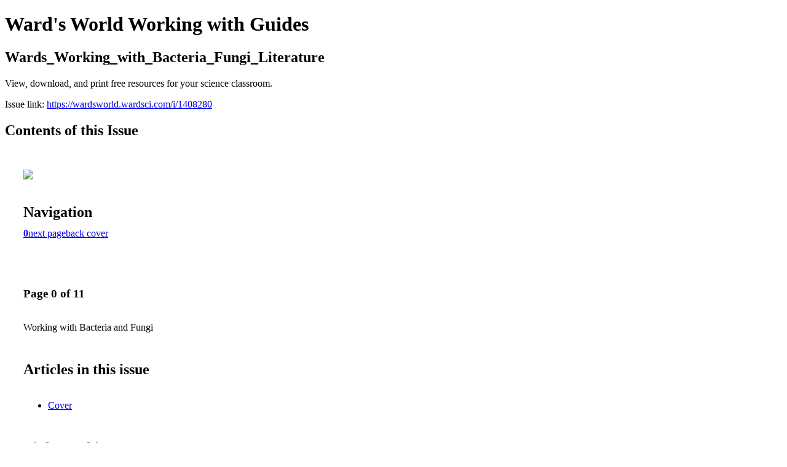

--- FILE ---
content_type: text/html; charset=UTF-8
request_url: https://wardsworld.wardsci.com/i/1408280-wards-working-with-bacteria-fungi-literature?source=hub&expanded=false&hubItemID=665923340&m4=
body_size: 7831
content:
<!DOCTYPE html PUBLIC "-//W3C//DTD XHTML 1.0 Transitional//EN" "http://www.w3.org/TR/xhtml1/DTD/xhtml1-transitional.dtd">

<html xmlns="http://www.w3.org/1999/xhtml" xml:lang="en" lang="en" xmlns:og="http://ogp.me/ns#" xmlns:fb="https://www.facebook.com/2008/fbml">
    	<head>
        <!-- Google Tag Manager -->
<script nonce="YOHE1i7GFtcWCrq7Hy7pfopM" data-functionality-name="GOOGLETAGMANAGER">(function(w,d,s,l,i){w[l]=w[l]||[];w[l].push({'gtm.start':
new Date().getTime(),event:'gtm.js'});var f=d.getElementsByTagName(s)[0],
j=d.createElement(s),dl=l!='dataLayer'?'&l='+l:'';j.async=true;j.src=
'https://www.googletagmanager.com/gtm.js?id='+i+dl;f.parentNode.insertBefore(j,f);
})(window,document,'script','dataLayer','GTM-MJLHG6S');</script>
<!-- End Google Tag Manager -->
<link rel="apple-touch-icon" type="image/png" sizes="57x57" href="https://content.cdntwrk.com/favicons/dD0yODA2MTAmY21kPWZhdmljb24mdmVyc2lvbj0xNjI3NjU1NTc2JmV4dD1wbmcmc2l6ZT01NyZzaWc9N2ZmNTRhZjk1NWU5ODlhMDJhNTQ0OTA0NjRlMTM5ODc%253D/favicon.png"><link rel="apple-touch-icon" type="image/png" sizes="72x72" href="https://content.cdntwrk.com/favicons/dD0yODA2MTAmY21kPWZhdmljb24mdmVyc2lvbj0xNjI3NjU1NTc2JmV4dD1wbmcmc2l6ZT03MiZzaWc9Mjk3ZDExN2RiYWNjMmViZGM0MTNlMDU3OWM5MzAxODQ%253D/favicon.png"><link rel="apple-touch-icon" type="image/png" sizes="114x114" href="https://content.cdntwrk.com/favicons/dD0yODA2MTAmY21kPWZhdmljb24mdmVyc2lvbj0xNjI3NjU1NTc2JmV4dD1wbmcmc2l6ZT0xMTQmc2lnPTA5OWY0ZWYzZmQxM2VlYWZkZDgxNjQ3NjgzNzg3YWFl/favicon.png"><link rel="apple-touch-icon" type="image/png" sizes="144x144" href="https://content.cdntwrk.com/favicons/dD0yODA2MTAmY21kPWZhdmljb24mdmVyc2lvbj0xNjI3NjU1NTc2JmV4dD1wbmcmc2l6ZT0xNDQmc2lnPWI1MDM4YWYxZWU2Y2E4MDFmYzhmYTU5NzkyNzI2MGQ2/favicon.png"><link rel="apple-touch-icon" type="image/png" sizes="180x180" href="https://content.cdntwrk.com/favicons/dD0yODA2MTAmY21kPWZhdmljb24mdmVyc2lvbj0xNjI3NjU1NTc2JmV4dD1wbmcmc2l6ZT0xODAmc2lnPWQ4N2E1NDRlYjRiYjQxMDFiZGIxNTFmMWI3MjJmYTg2/favicon.png"><link rel="icon" type="image/png" sizes="16x16" href="https://content.cdntwrk.com/favicons/dD0yODA2MTAmY21kPWZhdmljb24mdmVyc2lvbj0xNjI3NjU1NTc2JmV4dD1wbmcmc2l6ZT0xNiZzaWc9M2Y3M2IxNjE4NWQ3YmJlNTg1ZTYxM2UzMzdhZDRjYWM%253D/favicon.png"><link rel="icon" type="image/png" sizes="32x32" href="https://content.cdntwrk.com/favicons/dD0yODA2MTAmY21kPWZhdmljb24mdmVyc2lvbj0xNjI3NjU1NTc2JmV4dD1wbmcmc2l6ZT0zMiZzaWc9YzE4NmFhZDc0YjA4MDEyYjNiMzczNzA2ZGUwYzUxYTg%253D/favicon.png"><link rel="icon" type="image/png" sizes="96x96" href="https://content.cdntwrk.com/favicons/dD0yODA2MTAmY21kPWZhdmljb24mdmVyc2lvbj0xNjI3NjU1NTc2JmV4dD1wbmcmc2l6ZT05NiZzaWc9NGU3MGVkMDQyMDNmZjZmYTQzNmFkNzg2NjhiNTZkMjQ%253D/favicon.png"><link rel="icon" type="image/png" sizes="128x128" href="https://content.cdntwrk.com/favicons/dD0yODA2MTAmY21kPWZhdmljb24mdmVyc2lvbj0xNjI3NjU1NTc2JmV4dD1wbmcmc2l6ZT0xMjgmc2lnPWQxZTI4M2I1MDkzNGE4MGUwOTY2YWQwOWQ3ZDM3ZGU1/favicon.png"><link rel="icon" type="image/png" sizes="195x195" href="https://content.cdntwrk.com/favicons/dD0yODA2MTAmY21kPWZhdmljb24mdmVyc2lvbj0xNjI3NjU1NTc2JmV4dD1wbmcmc2l6ZT0xOTUmc2lnPTI3NDBmNzQxYmUxZjBiMWE0NWM4OTYyNDc3YzAwOTM1/favicon.png"><meta name="msapplication-TileImage" content="https://content.cdntwrk.com/favicons/dD0yODA2MTAmY21kPWZhdmljb24mdmVyc2lvbj0xNjI3NjU1NTc2JmV4dD1wbmcmc2l6ZT0xNDQmc2lnPWI1MDM4YWYxZWU2Y2E4MDFmYzhmYTU5NzkyNzI2MGQ2/favicon.png"><!--[if IE]><link rel="shortcut icon" type="image/x-icon" href="https://content.cdntwrk.com/favicons/dD0yODA2MTAmY21kPWZhdmljb24mdmVyc2lvbj0xNjI3NjU1NTc2JmV4dD1pY28mc2lnPTA5YTk0ZGQ0ODU3NTBkNDc2NmVlZDBlN2IxZGUzN2Jk/favicon.ico"><![endif]-->		<meta charset="utf-8">
				<meta name="description" content="View, download, and print free resources for your science classroom." />
		<meta name="keywords" content="" />
		
		
		<title>Ward's World  Working with Guides - Wards_Working_with_Bacteria_Fungi_Literature</title>
		
		<meta itemprop="image" content="https://content.cdntwrk.com/files/aT0xNDA4MjgwJnA9MCZ2PTEmY21kPXYmc2lnPWY5ZTYzZWRhZWU1Nzk0NjEyYTBjZGI2YmQ2MGJjZDRk/-w-450-80.jpg"><meta property="og:image" content="https://content.cdntwrk.com/files/aT0xNDA4MjgwJnA9MCZ2PTEmY21kPXYmc2lnPWY5ZTYzZWRhZWU1Nzk0NjEyYTBjZGI2YmQ2MGJjZDRk/-w-450-80.jpg"/>	</head>

	<body>
	    <!-- Google Tag Manager (noscript) -->
<noscript><iframe data-functionality-name="GOOGLETAGMANAGER" src="https://www.googletagmanager.com/ns.html?id=GTM-MJLHG6S"
height="0" width="0" style="display:none;visibility:hidden" sandbox="allow-scripts allow-same-origin allow-forms allow-popups allow-popups-to-escape-sandbox allow-presentation allow-downloads allow-top-navigation-by-user-activation allow-modals"></iframe></noscript>
<!-- End Google Tag Manager (noscript) -->
<h1>Ward's World  Working with Guides</h1>
<h2>Wards_Working_with_Bacteria_Fungi_Literature</h2>

<p>View, download, and print free resources for your science classroom.</p>
<p>Issue link: <a href="https://wardsworld.wardsci.com/i/1408280">https://wardsworld.wardsci.com/i/1408280</a></p>

<h2>Contents of this Issue</h2>
<div style='float:left;clear:none;margin:30px;width:960px;'><div class='issue-img-wrapper'><img id='issue-img-2' src='https://content.cdntwrk.com/files/aT0xNDA4MjgwJnA9MCZ2PTEmY21kPXYmc2lnPWY5ZTYzZWRhZWU1Nzk0NjEyYTBjZGI2YmQ2MGJjZDRk/-w-450-80.jpg'/></div><h2 style="clear:both;padding-top:20px;margin-bottom:12px;text-align:left">Navigation</h2><div class='btn-group' id='navigation'><a class='btn active' href='#'><strong>0</strong></a><a rel="next" class="btn" title="Ward's World  Working with Guides - Wards_Working_with_Bacteria_Fungi_Literature page 1" href="https://wardsworld.wardsci.com/i/1408280/1">next page</a><a class="btn" title="Ward's World  Working with Guides - Wards_Working_with_Bacteria_Fungi_Literature page 11" href="https://wardsworld.wardsci.com/i/1408280/11">back cover</a></div></div><div style='float:left;clear:none;text-align:left;margin:30px;width:550px'><h3> Page 0 of 11</h3><p><div style="max-height:300px;overflow-x:hidden;margin-bottom:30px;padding-right:20px;"><p>Working with

Bacteria

and Fungi</p></div><h2>Articles in this issue</h2><div style="max-height:200px;overflow-x:hidden;margin-bottom:30px;padding-right:20px;"><ul class='nav'>		<li><a href="https://wardsworld.wardsci.com/i/1408280/0" title="Read article: Cover">Cover</a></li>
	</ul></div><h2>Links on this page</h2><ul><li><a href='https://www.wardsci.com/store/' title=''>https://www.wardsci.com/store/</a></ul><h2>Archives of this issue</h2><a href='https://wardsworld.wardsci.com/read/archives/i/280610/1408280'>view archives of Ward's World  Working with Guides - Wards_Working_with_Bacteria_Fungi_Literature</a></div><div class='clr'></div><script nonce="YOHE1i7GFtcWCrq7Hy7pfopM" data-functionality-name="MARKETO">
    window.loadMarketoTracking = function(){
        Munchkin = undefined;
        (function(d,s,i,r) {
            var el = d.getElementById(i);
            if (el){return;}
            var n=d.createElement(s),e=d.getElementsByTagName(s)[0];
            n.id=i;n.src='//munchkin.marketo.net/munchkin.js';

            // extra code for cross domain tracking
            var searchParams = new URLSearchParams(location.search);
            var config = { cookieLifeDays: 365 };
            var visitorToken = searchParams.get('_mkto_trk');
            if (visitorToken) {
                config.visitorToken = visitorToken;
            }
            // end of extra code

            n.onreadystatechange = function() {
                if (this.readyState == 'complete' || this.readyState == 'loaded') {
                    Munchkin.init("251-TTP-665", config);
                }
              };
            n.onload = function() {
                Munchkin.init("251-TTP-665",config);
            };
            e.parentNode.insertBefore(n, e);
            
        })(document,"script","munchkin",300000);
    }
    loadMarketoTracking();
</script>	</body>
</html>
